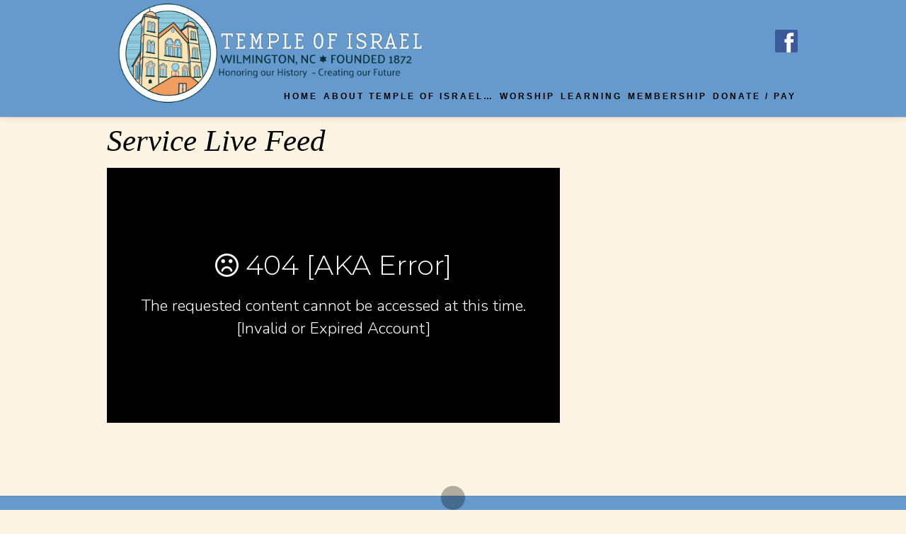

--- FILE ---
content_type: text/html; charset=UTF-8
request_url: https://temple-of-israel.org/home/temple-of-israel-service-live-feed/
body_size: 86146
content:
<!DOCTYPE html>
<html lang="en-US">
<head>
        <meta charset="UTF-8">
        <meta name="viewport" content="width=device-width, initial-scale=1, minimum-scale=1">
        <style id="tb_inline_styles" data-no-optimize="1">.tb_animation_on{overflow-x:hidden}.themify_builder .wow{visibility:hidden;animation-fill-mode:both}[data-tf-animation]{will-change:transform,opacity,visibility}.themify_builder .tf_lax_done{transition-duration:.8s;transition-timing-function:cubic-bezier(.165,.84,.44,1)}[data-sticky-active].tb_sticky_scroll_active{z-index:1}[data-sticky-active].tb_sticky_scroll_active .hide-on-stick{display:none}@media(min-width:1025px){.hide-desktop{width:0!important;height:0!important;padding:0!important;visibility:hidden!important;margin:0!important;display:table-column!important;background:0!important;content-visibility:hidden;overflow:hidden!important}}@media(min-width:769px) and (max-width:1024px){.hide-tablet_landscape{width:0!important;height:0!important;padding:0!important;visibility:hidden!important;margin:0!important;display:table-column!important;background:0!important;content-visibility:hidden;overflow:hidden!important}}@media(min-width:681px) and (max-width:768px){.hide-tablet{width:0!important;height:0!important;padding:0!important;visibility:hidden!important;margin:0!important;display:table-column!important;background:0!important;content-visibility:hidden;overflow:hidden!important}}@media(max-width:680px){.hide-mobile{width:0!important;height:0!important;padding:0!important;visibility:hidden!important;margin:0!important;display:table-column!important;background:0!important;content-visibility:hidden;overflow:hidden!important}}div.row_inner,div.module_subrow{--gutter:3.2%;--narrow:1.6%;--none:0%;}@media(max-width:768px){div.module-gallery-grid{--galn:var(--galt)}}@media(max-width:680px){
                .themify_map.tf_map_loaded{width:100%!important}
                .ui.builder_button,.ui.nav li a{padding:.525em 1.15em}
                .fullheight>.row_inner:not(.tb_col_count_1){min-height:0}
                div.module-gallery-grid{--galn:var(--galm);gap:8px}
            }</style><noscript><style>.themify_builder .wow,.wow .tf_lazy{visibility:visible!important}</style></noscript>            <style id="tf_lazy_style" data-no-optimize="1">
                .tf_svg_lazy{
                    content-visibility:auto;
                    background-size:100% 25%!important;
                    background-repeat:no-repeat!important;
                    background-position:0 0, 0 33.4%,0 66.6%,0 100%!important;
                    transition:filter .3s linear!important;
                    filter:blur(25px)!important;                    transform:translateZ(0)
                }
                .tf_svg_lazy_loaded{
                    filter:blur(0)!important
                }
                [data-lazy]:is(.module,.module_row:not(.tb_first)),.module[data-lazy] .ui,.module_row[data-lazy]:not(.tb_first):is(>.row_inner,.module_column[data-lazy],.module_subrow[data-lazy]){
                    background-image:none!important
                }
            </style>
            <noscript>
                <style>
                    .tf_svg_lazy{
                        display:none!important
                    }
                </style>
            </noscript>
                    <style id="tf_lazy_common" data-no-optimize="1">
                        img{
                max-width:100%;
                height:auto
            }
                                    :where(.tf_in_flx,.tf_flx){display:inline-flex;flex-wrap:wrap;place-items:center}
            .tf_fa,:is(em,i) tf-lottie{display:inline-block;vertical-align:middle}:is(em,i) tf-lottie{width:1.5em;height:1.5em}.tf_fa{width:1em;height:1em;stroke-width:0;stroke:currentColor;overflow:visible;fill:currentColor;pointer-events:none;text-rendering:optimizeSpeed;buffered-rendering:static}#tf_svg symbol{overflow:visible}:where(.tf_lazy){position:relative;visibility:visible;display:block;opacity:.3}.wow .tf_lazy:not(.tf_swiper-slide){visibility:hidden;opacity:1}div.tf_audio_lazy audio{visibility:hidden;height:0;display:inline}.mejs-container{visibility:visible}.tf_iframe_lazy{transition:opacity .3s ease-in-out;min-height:10px}:where(.tf_flx),.tf_swiper-wrapper{display:flex}.tf_swiper-slide{flex-shrink:0;opacity:0;width:100%;height:100%}.tf_swiper-wrapper>br,.tf_lazy.tf_swiper-wrapper .tf_lazy:after,.tf_lazy.tf_swiper-wrapper .tf_lazy:before{display:none}.tf_lazy:after,.tf_lazy:before{content:'';display:inline-block;position:absolute;width:10px!important;height:10px!important;margin:0 3px;top:50%!important;inset-inline:auto 50%!important;border-radius:100%;background-color:currentColor;visibility:visible;animation:tf-hrz-loader infinite .75s cubic-bezier(.2,.68,.18,1.08)}.tf_lazy:after{width:6px!important;height:6px!important;inset-inline:50% auto!important;margin-top:3px;animation-delay:-.4s}@keyframes tf-hrz-loader{0%,100%{transform:scale(1);opacity:1}50%{transform:scale(.1);opacity:.6}}.tf_lazy_lightbox{position:fixed;background:rgba(11,11,11,.8);color:#ccc;top:0;left:0;display:flex;align-items:center;justify-content:center;z-index:999}.tf_lazy_lightbox .tf_lazy:after,.tf_lazy_lightbox .tf_lazy:before{background:#fff}.tf_vd_lazy,tf-lottie{display:flex;flex-wrap:wrap}tf-lottie{aspect-ratio:1.777}.tf_w.tf_vd_lazy video{width:100%;height:auto;position:static;object-fit:cover}
        </style>
        <meta name='robots' content='index, follow, max-image-preview:large, max-snippet:-1, max-video-preview:-1' />

	<!-- This site is optimized with the Yoast SEO plugin v23.0 - https://yoast.com/wordpress/plugins/seo/ -->
	<title>Service Live Feed -</title>
	<link rel="canonical" href="https://temple-of-israel.org/home/temple-of-israel-service-live-feed/" />
	<meta property="og:locale" content="en_US" />
	<meta property="og:type" content="article" />
	<meta property="og:title" content="Service Live Feed -" />
	<meta property="og:url" content="https://temple-of-israel.org/home/temple-of-israel-service-live-feed/" />
	<meta property="article:modified_time" content="2022-03-28T18:52:06+00:00" />
	<meta name="twitter:card" content="summary_large_image" />
	<script type="application/ld+json" class="yoast-schema-graph">{"@context":"https://schema.org","@graph":[{"@type":"WebPage","@id":"https://temple-of-israel.org/home/temple-of-israel-service-live-feed/","url":"https://temple-of-israel.org/home/temple-of-israel-service-live-feed/","name":"Service Live Feed -","isPartOf":{"@id":"https://temple-of-israel.org/#website"},"datePublished":"2019-04-11T13:27:12+00:00","dateModified":"2022-03-28T18:52:06+00:00","breadcrumb":{"@id":"https://temple-of-israel.org/home/temple-of-israel-service-live-feed/#breadcrumb"},"inLanguage":"en-US","potentialAction":[{"@type":"ReadAction","target":["https://temple-of-israel.org/home/temple-of-israel-service-live-feed/"]}]},{"@type":"BreadcrumbList","@id":"https://temple-of-israel.org/home/temple-of-israel-service-live-feed/#breadcrumb","itemListElement":[{"@type":"ListItem","position":1,"name":"Home","item":"https://temple-of-israel.org/"},{"@type":"ListItem","position":2,"name":"Home","item":"https://temple-of-israel.org/"},{"@type":"ListItem","position":3,"name":"Service Live Feed"}]},{"@type":"WebSite","@id":"https://temple-of-israel.org/#website","url":"https://temple-of-israel.org/","name":"","description":"Welcome to Temple of Israel - Wilmington, NC","potentialAction":[{"@type":"SearchAction","target":{"@type":"EntryPoint","urlTemplate":"https://temple-of-israel.org/?s={search_term_string}"},"query-input":"required name=search_term_string"}],"inLanguage":"en-US"}]}</script>
	<!-- / Yoast SEO plugin. -->


<link rel="alternate" type="application/rss+xml" title=" &raquo; Feed" href="https://temple-of-israel.org/feed/" />
<link rel="alternate" type="text/calendar" title=" &raquo; iCal Feed" href="https://temple-of-israel.org/events/?ical=1" />
<style id='global-styles-inline-css'>
:root{--wp--preset--aspect-ratio--square: 1;--wp--preset--aspect-ratio--4-3: 4/3;--wp--preset--aspect-ratio--3-4: 3/4;--wp--preset--aspect-ratio--3-2: 3/2;--wp--preset--aspect-ratio--2-3: 2/3;--wp--preset--aspect-ratio--16-9: 16/9;--wp--preset--aspect-ratio--9-16: 9/16;--wp--preset--color--black: #000000;--wp--preset--color--cyan-bluish-gray: #abb8c3;--wp--preset--color--white: #ffffff;--wp--preset--color--pale-pink: #f78da7;--wp--preset--color--vivid-red: #cf2e2e;--wp--preset--color--luminous-vivid-orange: #ff6900;--wp--preset--color--luminous-vivid-amber: #fcb900;--wp--preset--color--light-green-cyan: #7bdcb5;--wp--preset--color--vivid-green-cyan: #00d084;--wp--preset--color--pale-cyan-blue: #8ed1fc;--wp--preset--color--vivid-cyan-blue: #0693e3;--wp--preset--color--vivid-purple: #9b51e0;--wp--preset--gradient--vivid-cyan-blue-to-vivid-purple: linear-gradient(135deg,rgba(6,147,227,1) 0%,rgb(155,81,224) 100%);--wp--preset--gradient--light-green-cyan-to-vivid-green-cyan: linear-gradient(135deg,rgb(122,220,180) 0%,rgb(0,208,130) 100%);--wp--preset--gradient--luminous-vivid-amber-to-luminous-vivid-orange: linear-gradient(135deg,rgba(252,185,0,1) 0%,rgba(255,105,0,1) 100%);--wp--preset--gradient--luminous-vivid-orange-to-vivid-red: linear-gradient(135deg,rgba(255,105,0,1) 0%,rgb(207,46,46) 100%);--wp--preset--gradient--very-light-gray-to-cyan-bluish-gray: linear-gradient(135deg,rgb(238,238,238) 0%,rgb(169,184,195) 100%);--wp--preset--gradient--cool-to-warm-spectrum: linear-gradient(135deg,rgb(74,234,220) 0%,rgb(151,120,209) 20%,rgb(207,42,186) 40%,rgb(238,44,130) 60%,rgb(251,105,98) 80%,rgb(254,248,76) 100%);--wp--preset--gradient--blush-light-purple: linear-gradient(135deg,rgb(255,206,236) 0%,rgb(152,150,240) 100%);--wp--preset--gradient--blush-bordeaux: linear-gradient(135deg,rgb(254,205,165) 0%,rgb(254,45,45) 50%,rgb(107,0,62) 100%);--wp--preset--gradient--luminous-dusk: linear-gradient(135deg,rgb(255,203,112) 0%,rgb(199,81,192) 50%,rgb(65,88,208) 100%);--wp--preset--gradient--pale-ocean: linear-gradient(135deg,rgb(255,245,203) 0%,rgb(182,227,212) 50%,rgb(51,167,181) 100%);--wp--preset--gradient--electric-grass: linear-gradient(135deg,rgb(202,248,128) 0%,rgb(113,206,126) 100%);--wp--preset--gradient--midnight: linear-gradient(135deg,rgb(2,3,129) 0%,rgb(40,116,252) 100%);--wp--preset--font-size--small: 13px;--wp--preset--font-size--medium: 20px;--wp--preset--font-size--large: 36px;--wp--preset--font-size--x-large: 42px;--wp--preset--spacing--20: 0.44rem;--wp--preset--spacing--30: 0.67rem;--wp--preset--spacing--40: 1rem;--wp--preset--spacing--50: 1.5rem;--wp--preset--spacing--60: 2.25rem;--wp--preset--spacing--70: 3.38rem;--wp--preset--spacing--80: 5.06rem;--wp--preset--shadow--natural: 6px 6px 9px rgba(0, 0, 0, 0.2);--wp--preset--shadow--deep: 12px 12px 50px rgba(0, 0, 0, 0.4);--wp--preset--shadow--sharp: 6px 6px 0px rgba(0, 0, 0, 0.2);--wp--preset--shadow--outlined: 6px 6px 0px -3px rgba(255, 255, 255, 1), 6px 6px rgba(0, 0, 0, 1);--wp--preset--shadow--crisp: 6px 6px 0px rgba(0, 0, 0, 1);}:where(body) { margin: 0; }.wp-site-blocks > .alignleft { float: left; margin-right: 2em; }.wp-site-blocks > .alignright { float: right; margin-left: 2em; }.wp-site-blocks > .aligncenter { justify-content: center; margin-left: auto; margin-right: auto; }:where(.wp-site-blocks) > * { margin-block-start: 24px; margin-block-end: 0; }:where(.wp-site-blocks) > :first-child { margin-block-start: 0; }:where(.wp-site-blocks) > :last-child { margin-block-end: 0; }:root { --wp--style--block-gap: 24px; }.is-layout-flow  > :first-child{margin-block-start: 0;}.is-layout-flow  > :last-child{margin-block-end: 0;}.is-layout-flow  > *{margin-block-start: 24px;margin-block-end: 0;}.is-layout-constrained  > :first-child{margin-block-start: 0;}.is-layout-constrained  > :last-child{margin-block-end: 0;}.is-layout-constrained  > *{margin-block-start: 24px;margin-block-end: 0;}.is-layout-flex {gap: 24px;}.is-layout-grid {gap: 24px;}.is-layout-flow > .alignleft{float: left;margin-inline-start: 0;margin-inline-end: 2em;}.is-layout-flow > .alignright{float: right;margin-inline-start: 2em;margin-inline-end: 0;}.is-layout-flow > .aligncenter{margin-left: auto !important;margin-right: auto !important;}.is-layout-constrained > .alignleft{float: left;margin-inline-start: 0;margin-inline-end: 2em;}.is-layout-constrained > .alignright{float: right;margin-inline-start: 2em;margin-inline-end: 0;}.is-layout-constrained > .aligncenter{margin-left: auto !important;margin-right: auto !important;}.is-layout-constrained > :where(:not(.alignleft):not(.alignright):not(.alignfull)){margin-left: auto !important;margin-right: auto !important;}body .is-layout-flex{display: flex;}.is-layout-flex{flex-wrap: wrap;align-items: center;}.is-layout-flex > :is(*, div){margin: 0;}body .is-layout-grid{display: grid;}.is-layout-grid > :is(*, div){margin: 0;}:root :where(body){padding-top: 0px;padding-right: 0px;padding-bottom: 0px;padding-left: 0px;}:root :where(a:where(:not(.wp-element-button))){text-decoration: underline;}:root :where(.wp-element-button, .wp-block-button__link){background-color: #32373c;border-width: 0;color: #fff;font-family: inherit;font-size: inherit;line-height: inherit;padding: calc(0.667em + 2px) calc(1.333em + 2px);text-decoration: none;}.has-black-color{color: var(--wp--preset--color--black) !important;}.has-cyan-bluish-gray-color{color: var(--wp--preset--color--cyan-bluish-gray) !important;}.has-white-color{color: var(--wp--preset--color--white) !important;}.has-pale-pink-color{color: var(--wp--preset--color--pale-pink) !important;}.has-vivid-red-color{color: var(--wp--preset--color--vivid-red) !important;}.has-luminous-vivid-orange-color{color: var(--wp--preset--color--luminous-vivid-orange) !important;}.has-luminous-vivid-amber-color{color: var(--wp--preset--color--luminous-vivid-amber) !important;}.has-light-green-cyan-color{color: var(--wp--preset--color--light-green-cyan) !important;}.has-vivid-green-cyan-color{color: var(--wp--preset--color--vivid-green-cyan) !important;}.has-pale-cyan-blue-color{color: var(--wp--preset--color--pale-cyan-blue) !important;}.has-vivid-cyan-blue-color{color: var(--wp--preset--color--vivid-cyan-blue) !important;}.has-vivid-purple-color{color: var(--wp--preset--color--vivid-purple) !important;}.has-black-background-color{background-color: var(--wp--preset--color--black) !important;}.has-cyan-bluish-gray-background-color{background-color: var(--wp--preset--color--cyan-bluish-gray) !important;}.has-white-background-color{background-color: var(--wp--preset--color--white) !important;}.has-pale-pink-background-color{background-color: var(--wp--preset--color--pale-pink) !important;}.has-vivid-red-background-color{background-color: var(--wp--preset--color--vivid-red) !important;}.has-luminous-vivid-orange-background-color{background-color: var(--wp--preset--color--luminous-vivid-orange) !important;}.has-luminous-vivid-amber-background-color{background-color: var(--wp--preset--color--luminous-vivid-amber) !important;}.has-light-green-cyan-background-color{background-color: var(--wp--preset--color--light-green-cyan) !important;}.has-vivid-green-cyan-background-color{background-color: var(--wp--preset--color--vivid-green-cyan) !important;}.has-pale-cyan-blue-background-color{background-color: var(--wp--preset--color--pale-cyan-blue) !important;}.has-vivid-cyan-blue-background-color{background-color: var(--wp--preset--color--vivid-cyan-blue) !important;}.has-vivid-purple-background-color{background-color: var(--wp--preset--color--vivid-purple) !important;}.has-black-border-color{border-color: var(--wp--preset--color--black) !important;}.has-cyan-bluish-gray-border-color{border-color: var(--wp--preset--color--cyan-bluish-gray) !important;}.has-white-border-color{border-color: var(--wp--preset--color--white) !important;}.has-pale-pink-border-color{border-color: var(--wp--preset--color--pale-pink) !important;}.has-vivid-red-border-color{border-color: var(--wp--preset--color--vivid-red) !important;}.has-luminous-vivid-orange-border-color{border-color: var(--wp--preset--color--luminous-vivid-orange) !important;}.has-luminous-vivid-amber-border-color{border-color: var(--wp--preset--color--luminous-vivid-amber) !important;}.has-light-green-cyan-border-color{border-color: var(--wp--preset--color--light-green-cyan) !important;}.has-vivid-green-cyan-border-color{border-color: var(--wp--preset--color--vivid-green-cyan) !important;}.has-pale-cyan-blue-border-color{border-color: var(--wp--preset--color--pale-cyan-blue) !important;}.has-vivid-cyan-blue-border-color{border-color: var(--wp--preset--color--vivid-cyan-blue) !important;}.has-vivid-purple-border-color{border-color: var(--wp--preset--color--vivid-purple) !important;}.has-vivid-cyan-blue-to-vivid-purple-gradient-background{background: var(--wp--preset--gradient--vivid-cyan-blue-to-vivid-purple) !important;}.has-light-green-cyan-to-vivid-green-cyan-gradient-background{background: var(--wp--preset--gradient--light-green-cyan-to-vivid-green-cyan) !important;}.has-luminous-vivid-amber-to-luminous-vivid-orange-gradient-background{background: var(--wp--preset--gradient--luminous-vivid-amber-to-luminous-vivid-orange) !important;}.has-luminous-vivid-orange-to-vivid-red-gradient-background{background: var(--wp--preset--gradient--luminous-vivid-orange-to-vivid-red) !important;}.has-very-light-gray-to-cyan-bluish-gray-gradient-background{background: var(--wp--preset--gradient--very-light-gray-to-cyan-bluish-gray) !important;}.has-cool-to-warm-spectrum-gradient-background{background: var(--wp--preset--gradient--cool-to-warm-spectrum) !important;}.has-blush-light-purple-gradient-background{background: var(--wp--preset--gradient--blush-light-purple) !important;}.has-blush-bordeaux-gradient-background{background: var(--wp--preset--gradient--blush-bordeaux) !important;}.has-luminous-dusk-gradient-background{background: var(--wp--preset--gradient--luminous-dusk) !important;}.has-pale-ocean-gradient-background{background: var(--wp--preset--gradient--pale-ocean) !important;}.has-electric-grass-gradient-background{background: var(--wp--preset--gradient--electric-grass) !important;}.has-midnight-gradient-background{background: var(--wp--preset--gradient--midnight) !important;}.has-small-font-size{font-size: var(--wp--preset--font-size--small) !important;}.has-medium-font-size{font-size: var(--wp--preset--font-size--medium) !important;}.has-large-font-size{font-size: var(--wp--preset--font-size--large) !important;}.has-x-large-font-size{font-size: var(--wp--preset--font-size--x-large) !important;}
:root :where(.wp-block-pullquote){font-size: 1.5em;line-height: 1.6;}
</style>
<link rel="preload" href="https://temple-of-israel.org/wp-content/plugins/urj-events/css/urj-events-style.css?ver=1.2.1" as="style"><link rel='stylesheet' id='urj-events-style-css' href='https://temple-of-israel.org/wp-content/plugins/urj-events/css/urj-events-style.css?ver=1.2.1' media='all' />
<link rel="preload" href="https://temple-of-israel.org/wp-content/plugins/urjbuilder-admin/css/urjbuilder-signup-style.css?ver=6.6" as="style"><link rel='stylesheet' id='urjbuilder-signup-style-css' href='https://temple-of-israel.org/wp-content/plugins/urjbuilder-admin/css/urjbuilder-signup-style.css?ver=6.6' media='all' />
<link rel="preload" href="https://temple-of-israel.org/wp-content/plugins/urjbuilder-newsletter/css/style.css?ver=6.6" as="style"><link rel='stylesheet' id='urjbuilder_newsletter_css-css' href='https://temple-of-israel.org/wp-content/plugins/urjbuilder-newsletter/css/style.css?ver=6.6' media='all' />
<link rel="preload" href="https://temple-of-israel.org/wp-content/plugins/urjbuilder-rss/css/style.css?ver=v1.0.5" as="style"><link rel='stylesheet' id='urjbuilder_rss_css-css' href='https://temple-of-israel.org/wp-content/plugins/urjbuilder-rss/css/style.css?ver=v1.0.5' media='all' />
<link rel="preload" href="https://temple-of-israel.org/wp-content/plugins/urjbuilder_rssscroller/css/urjbuilder_rssscroller.css?ver=6.6" as="style"><link rel='stylesheet' id='urjbuilder_rssscroller-css-css' href='https://temple-of-israel.org/wp-content/plugins/urjbuilder_rssscroller/css/urjbuilder_rssscroller.css?ver=6.6' media='all' />
<link rel="preload" href="https://temple-of-israel.org/wp-content/plugins/widget-options/assets/css/widget-options.css?ver=4.0.6.1" as="style"><link rel='stylesheet' id='widgetopts-styles-css' href='https://temple-of-israel.org/wp-content/plugins/widget-options/assets/css/widget-options.css?ver=4.0.6.1' media='all' />
<link rel="preload" href="https://temple-of-israel.org/wp-content/plugins/wp-members/assets/css/forms/generic-no-float.min.css?ver=3.4.9.5" as="style"><link rel='stylesheet' id='wp-members-css' href='https://temple-of-israel.org/wp-content/plugins/wp-members/assets/css/forms/generic-no-float.min.css?ver=3.4.9.5' media='all' />
<link rel="preload" href="https://temple-of-israel.org/wp-content/plugins/themify-shortcodes/assets/styles.css?ver=6.6" as="style"><link rel='stylesheet' id='themify-shortcodes-css' href='https://temple-of-israel.org/wp-content/plugins/themify-shortcodes/assets/styles.css?ver=6.6' media='all' />
<link rel="preload" href="https://temple-of-israel.org/wp-content/plugins/video-conferencing-with-zoom-api/assets/public/css/style.min.css?ver=4.5.1" as="style"><link rel='stylesheet' id='video-conferencing-with-zoom-api-css' href='https://temple-of-israel.org/wp-content/plugins/video-conferencing-with-zoom-api/assets/public/css/style.min.css?ver=4.5.1' media='all' />
<style id='teccc-nofile-stylesheet-inline-css'>
/* The Events Calendar: Category Colors 7.3.1 */
.teccc-legend a, .tribe-events-calendar a, #tribe-events-content .tribe-events-tooltip h4
{
	font-weight: ;
}

.tribe-events-list .vevent.hentry h2 {
	padding-left: 5px;
}


@media only screen and (max-width: 768px) {
	.tribe-events-calendar td .hentry,
	.tribe-events-calendar td .type-tribe_events {
		display: block;
	}

	h3.entry-title.summary,
	h3.tribe-events-month-event-title,
	.tribe-events-calendar .tribe-events-has-events:after {
		display: none;
	}

	.tribe-events-calendar .mobile-trigger .tribe-events-tooltip {
		display: none !important;
	}
}

.tribe-grid-body div[id*="tribe-events-event-"][class*="tribe-events-category-"].tribe-events-week-hourly-single
{ border-right: 1px solid #000; }

.tribe-events .tribe-events-calendar-month__multiday-event-bar,
.tribe-events .tribe-events-calendar-month__multiday-event-bar-inner,
.tribe-events-calendar-month__multiday-event-wrapper
{ background-color: #F7F6F6; }

.tribe-events-pro .tribe-events-pro-week-grid__multiday-event-bar,
.tribe-events-pro .tribe-events-pro-week-grid__multiday-event-wrapper
{ background-color: #F7F6F6 !important; }

.tribe-events-calendar-month__multiday-event-wrapper.tribe-events-calendar-month__multiday-event--empty
{ background-color: transparent !important; }

.tribe-events-pro-week-grid__multiday-event-wrapper.tribe-events-pro-week-grid__multiday-event--empty
{ background-color: transparent !important; }

.tribe-common--breakpoint-medium.tribe-events .tribe-events-calendar-list__event-datetime-featured-text,
.tribe-events-calendar-month-mobile-events__mobile-event-datetime-featured-text,
.tribe-events-calendar-day__event-datetime-featured-text,
.tribe-common-c-svgicon--featured
{ color:  !important; }

.tribe-events-calendar-list__event-date-tag-datetime:after, 
.tribe-events-widget-events-list__event-date-tag-datetime:after, 
.tribe-events .tribe-events-calendar-day__event--featured:after,
.tribe-events .tribe-events-calendar-month__calendar-event--featured:before
{ background-color:  !important; }

.tribe-events-pro .tribe-events-pro-photo__event-datetime-featured-text,
.tribe-events-pro .tribe-events-pro-map__event-datetime-featured-text
{ color:  !important; }

.tribe-events-pro .tribe-events-pro-week-grid__event--featured .tribe-events-pro-week-grid__event-link-inner:before
{ background-color:  !important; }


	
		.tribe-events-category-default h2.tribe-events-list-event-title.entry-title a,
.tribe-events-category-default h2.tribe-events-list-event-title a,
.tribe-events-category-default h3.tribe-events-list-event-title a,
.tribe-event-featured .tribe-events-category-default h3.tribe-events-list-event-title a,
.tribe-events-list .tribe-events-loop .tribe-event-featured.tribe-events-category-default h3.tribe-events-list-event-title a,	.tribe-events-shortcode .tribe-events-month table .type-tribe_events.tribe-events-category-default,		.tribe-events-list .tribe-events-loop .tribe-event-featured.tribe-events-category-default h3.tribe-events-list-event-title a:hover,
#tribe-events-content table.tribe-events-calendar .type-tribe_events.tribe-events-category-default.tribe-event-featured h3.tribe-events-month-event-title a:hover,	.tribe-events-category-default .tribe-events-map-event-title a:link,
.tribe-events-category-default .tribe-events-map-event-title a:visited,	#tribe-events-content div.tribe-events-category-default.hentry.vevent h3.entry-title a,
.tribe-grid-body .tribe-events-category-default a,
.tribe-grid-body .type-tribe_events.tribe-events-category-default a,
.tribe-grid-allday .tribe-events-category-default a,	.tribe-events-adv-list-widget .tribe-events-category-default h2 a:link,
.tribe-events-adv-list-widget .tribe-events-category-default h2 a:visited,
.tribe-mini-calendar-list-wrapper .tribe-events-category-default h2 a:link,
.tribe-mini-calendar-list-wrapper .tribe-events-category-default h2 a:visited,
.tribe-events-category-default.tribe-event-featured .tribe-mini-calendar-event .tribe-events-title a,
.tribe-venue-widget-list li.tribe-events-category-default h4 a:link,
.tribe-venue-widget-list li.tribe-events-category-default h4 a:visited,	.teccc-legend li.tribe_events_cat-default a,
.tribe-common article.tribe_events_cat-default h3 a,
.tribe-common article.tribe_events_cat-default h3 a:link,
.tribe-common article.tribe_events_cat-default h3 a:visited,
article.tribe-events-calendar-month__multiday-event.tribe_events_cat-default h3,	#tribe-events-content table.tribe-events-calendar .tribe-event-featured.tribe-events-category-default .tribe-events-month-event-title a,
.teccc-legend li.tribe-events-category-default a,
.tribe-events-calendar .tribe-events-category-default a,
#tribe-events-content .teccc-legend li.tribe-events-category-default a,
#tribe-events-content .tribe-events-calendar .tribe-events-category-default a,
.type-tribe_events.tribe-events-category-default h2 a,
.tribe-events-category-default > div.hentry.vevent > h3.entry-title a,
.tribe-events-mobile.tribe-events-category-default h4 a
{
		text-decoration: none;
}

		.tribe-events-category-default h3.tribe-events-list-event-title,		.tribe-events-shortcode .tribe-events-month table .type-tribe_events.tribe-events-category-default,	.tribe-events-category-default .tribe-events-map-event-title a:link,
.tribe-events-category-default .tribe-events-map-event-title a:visited,
article.tribe-events-pro-map__event-card.tribe_events_cat-default h3,
article.tribe-events-pro-photo__event.tribe_events_cat-default h3,	.tribe-grid-body .tribe-events-week-hourly-single:hover.tribe-events-category-default,
.tribe-grid-body .tribe-events-week-hourly-single.tribe-events-category-default,
.tribe-grid-allday .tribe-events-week-allday-single.tribe-events-category-default,
article.tribe-events-pro-week-grid__event.tribe_events_cat-default h3,
article.tribe-events-pro-week-mobile-events__event.tribe_events_cat-default h3,
article.tribe-events-pro-week-grid__multiday-event.tribe_events_cat-default h3,
article.tribe-events-pro-week-grid__multiday-event.tribe_events_cat-default .tribe-events-pro-week-grid__multiday-event-bar-inner h3,
article.tribe-events-pro-week-grid__multiday-event.tribe_events_cat-default .tribe-events-pro-week-grid__multiday-event-bar-inner,	.tribe-common article.tribe_events_cat-default h3.tribe-events-pro-summary__event-title,	.tribe-mini-calendar td.tribe-events-has-events.tribe-events-category-default,
.tribe-events-adv-list-widget .tribe-events-category-default h2,
.tribe-venue-widget-list li.tribe-events-category-default h4,	.teccc-legend li.tribe_events_cat-default,
article.tribe_events_cat-default header.tribe-events-widget-events-list__event-header h3,
article.tribe-events-calendar-month__calendar-event.tribe_events_cat-default h3,
article.tribe-events-calendar-month__multiday-event.tribe_events_cat-default .tribe-events-calendar-month__multiday-event-bar-inner,
article.tribe-events-calendar-month-mobile-events__mobile-event.tribe_events_cat-default h3,
article.tribe-events-calendar-day__event.tribe_events_cat-default h3,
article.tribe-events-calendar-list__event.tribe_events_cat-default h3,
article.tribe-events-calendar-latest-past__event.tribe_events_cat-default h3,	.events-archive.events-gridview #tribe-events-content table .type-tribe_events.tribe-events-category-default,
.teccc-legend li.tribe-events-category-default,
.tribe-events-calendar .tribe-events-category-default,
.type-tribe_events.tribe-events-category-default h2,
.tribe-events-category-default > div.hentry.vevent > h3.entry-title,
.tribe-events-mobile.tribe-events-category-default h4
{
				border-right: 5px solid transparent;
		line-height: 1.4em;
	padding-left: 5px;
	padding-bottom: 2px;
}

	.tribe-events-calendar .tribe-event-featured.tribe-events-category-default,
#tribe-events-content table.tribe-events-calendar .type-tribe_events.tribe-event-featured.tribe-events-category-default,
.tribe-grid-body div[id*='tribe-events-event-'][class*='tribe-events-category-'].tribe-events-week-hourly-single.tribe-event-featured
{ border-right: 5px solid  }

	
	article.tribe-events-pro-week-grid__multiday-event.tribe_events_cat-default h3
{ border-left: 0px solid transparent !important; }

	.tribe-events-category-default .tribe-events-map-event-title a:link,
.tribe-events-category-default .tribe-events-map-event-title a:visited,	.tribe-events-adv-list-widget .tribe-events-category-default h2 a:link,
.tribe-events-adv-list-widget .tribe-events-category-default h2 a:visited,
.tribe-mini-calendar-list-wrapper .tribe-events-category-default h2 a:link,
.tribe-mini-calendar-list-wrapper .tribe-events-category-default h2 a:visited,
.tribe-events-category-default.tribe-event-featured .tribe-mini-calendar-event .tribe-events-title a,
.tribe-venue-widget-list li.tribe-events-category-default h4 a:link,
.tribe-venue-widget-list li.tribe-events-category-default h4 a:visited,	.tribe-events-category-default h2.tribe-events-list-event-title.entry-title a,
.tribe-events-category-default h2.tribe-events-list-event-title a,
.tribe-events-category-default h3.tribe-events-list-event-title a,
.tribe-event-featured .tribe-events-category-default h3.tribe-events-list-event-title a,
.tribe-events-list .tribe-events-loop .tribe-event-featured.tribe-events-category-default h3.tribe-events-list-event-title a
{
	width: auto;
	display: block;
}
	
		.tribe-events-category-events h2.tribe-events-list-event-title.entry-title a,
.tribe-events-category-events h2.tribe-events-list-event-title a,
.tribe-events-category-events h3.tribe-events-list-event-title a,
.tribe-event-featured .tribe-events-category-events h3.tribe-events-list-event-title a,
.tribe-events-list .tribe-events-loop .tribe-event-featured.tribe-events-category-events h3.tribe-events-list-event-title a,	.tribe-events-shortcode .tribe-events-month table .type-tribe_events.tribe-events-category-events,		.tribe-events-list .tribe-events-loop .tribe-event-featured.tribe-events-category-events h3.tribe-events-list-event-title a:hover,
#tribe-events-content table.tribe-events-calendar .type-tribe_events.tribe-events-category-events.tribe-event-featured h3.tribe-events-month-event-title a:hover,	.tribe-events-category-events .tribe-events-map-event-title a:link,
.tribe-events-category-events .tribe-events-map-event-title a:visited,	#tribe-events-content div.tribe-events-category-events.hentry.vevent h3.entry-title a,
.tribe-grid-body .tribe-events-category-events a,
.tribe-grid-body .type-tribe_events.tribe-events-category-events a,
.tribe-grid-allday .tribe-events-category-events a,	.tribe-events-adv-list-widget .tribe-events-category-events h2 a:link,
.tribe-events-adv-list-widget .tribe-events-category-events h2 a:visited,
.tribe-mini-calendar-list-wrapper .tribe-events-category-events h2 a:link,
.tribe-mini-calendar-list-wrapper .tribe-events-category-events h2 a:visited,
.tribe-events-category-events.tribe-event-featured .tribe-mini-calendar-event .tribe-events-title a,
.tribe-venue-widget-list li.tribe-events-category-events h4 a:link,
.tribe-venue-widget-list li.tribe-events-category-events h4 a:visited,	.teccc-legend li.tribe_events_cat-events a,
.tribe-common article.tribe_events_cat-events h3 a,
.tribe-common article.tribe_events_cat-events h3 a:link,
.tribe-common article.tribe_events_cat-events h3 a:visited,
article.tribe-events-calendar-month__multiday-event.tribe_events_cat-events h3,	#tribe-events-content table.tribe-events-calendar .tribe-event-featured.tribe-events-category-events .tribe-events-month-event-title a,
.teccc-legend li.tribe-events-category-events a,
.tribe-events-calendar .tribe-events-category-events a,
#tribe-events-content .teccc-legend li.tribe-events-category-events a,
#tribe-events-content .tribe-events-calendar .tribe-events-category-events a,
.type-tribe_events.tribe-events-category-events h2 a,
.tribe-events-category-events > div.hentry.vevent > h3.entry-title a,
.tribe-events-mobile.tribe-events-category-events h4 a
{
		text-decoration: none;
}

		.tribe-events-category-events h3.tribe-events-list-event-title,		.tribe-events-shortcode .tribe-events-month table .type-tribe_events.tribe-events-category-events,	.tribe-events-category-events .tribe-events-map-event-title a:link,
.tribe-events-category-events .tribe-events-map-event-title a:visited,
article.tribe-events-pro-map__event-card.tribe_events_cat-events h3,
article.tribe-events-pro-photo__event.tribe_events_cat-events h3,	.tribe-grid-body .tribe-events-week-hourly-single:hover.tribe-events-category-events,
.tribe-grid-body .tribe-events-week-hourly-single.tribe-events-category-events,
.tribe-grid-allday .tribe-events-week-allday-single.tribe-events-category-events,
article.tribe-events-pro-week-grid__event.tribe_events_cat-events h3,
article.tribe-events-pro-week-mobile-events__event.tribe_events_cat-events h3,
article.tribe-events-pro-week-grid__multiday-event.tribe_events_cat-events h3,
article.tribe-events-pro-week-grid__multiday-event.tribe_events_cat-events .tribe-events-pro-week-grid__multiday-event-bar-inner h3,
article.tribe-events-pro-week-grid__multiday-event.tribe_events_cat-events .tribe-events-pro-week-grid__multiday-event-bar-inner,	.tribe-common article.tribe_events_cat-events h3.tribe-events-pro-summary__event-title,	.tribe-mini-calendar td.tribe-events-has-events.tribe-events-category-events,
.tribe-events-adv-list-widget .tribe-events-category-events h2,
.tribe-venue-widget-list li.tribe-events-category-events h4,	.teccc-legend li.tribe_events_cat-events,
article.tribe_events_cat-events header.tribe-events-widget-events-list__event-header h3,
article.tribe-events-calendar-month__calendar-event.tribe_events_cat-events h3,
article.tribe-events-calendar-month__multiday-event.tribe_events_cat-events .tribe-events-calendar-month__multiday-event-bar-inner,
article.tribe-events-calendar-month-mobile-events__mobile-event.tribe_events_cat-events h3,
article.tribe-events-calendar-day__event.tribe_events_cat-events h3,
article.tribe-events-calendar-list__event.tribe_events_cat-events h3,
article.tribe-events-calendar-latest-past__event.tribe_events_cat-events h3,	.events-archive.events-gridview #tribe-events-content table .type-tribe_events.tribe-events-category-events,
.teccc-legend li.tribe-events-category-events,
.tribe-events-calendar .tribe-events-category-events,
.type-tribe_events.tribe-events-category-events h2,
.tribe-events-category-events > div.hentry.vevent > h3.entry-title,
.tribe-events-mobile.tribe-events-category-events h4
{
				border-right: 5px solid transparent;
		line-height: 1.4em;
	padding-left: 5px;
	padding-bottom: 2px;
}

	.tribe-events-calendar .tribe-event-featured.tribe-events-category-events,
#tribe-events-content table.tribe-events-calendar .type-tribe_events.tribe-event-featured.tribe-events-category-events,
.tribe-grid-body div[id*='tribe-events-event-'][class*='tribe-events-category-'].tribe-events-week-hourly-single.tribe-event-featured
{ border-right: 5px solid  }

	
	article.tribe-events-pro-week-grid__multiday-event.tribe_events_cat-events h3
{ border-left: 0px solid transparent !important; }

	.tribe-events-category-events .tribe-events-map-event-title a:link,
.tribe-events-category-events .tribe-events-map-event-title a:visited,	.tribe-events-adv-list-widget .tribe-events-category-events h2 a:link,
.tribe-events-adv-list-widget .tribe-events-category-events h2 a:visited,
.tribe-mini-calendar-list-wrapper .tribe-events-category-events h2 a:link,
.tribe-mini-calendar-list-wrapper .tribe-events-category-events h2 a:visited,
.tribe-events-category-events.tribe-event-featured .tribe-mini-calendar-event .tribe-events-title a,
.tribe-venue-widget-list li.tribe-events-category-events h4 a:link,
.tribe-venue-widget-list li.tribe-events-category-events h4 a:visited,	.tribe-events-category-events h2.tribe-events-list-event-title.entry-title a,
.tribe-events-category-events h2.tribe-events-list-event-title a,
.tribe-events-category-events h3.tribe-events-list-event-title a,
.tribe-event-featured .tribe-events-category-events h3.tribe-events-list-event-title a,
.tribe-events-list .tribe-events-loop .tribe-event-featured.tribe-events-category-events h3.tribe-events-list-event-title a
{
	width: auto;
	display: block;
}
	
		.tribe-events-category-holiday h2.tribe-events-list-event-title.entry-title a,
.tribe-events-category-holiday h2.tribe-events-list-event-title a,
.tribe-events-category-holiday h3.tribe-events-list-event-title a,
.tribe-event-featured .tribe-events-category-holiday h3.tribe-events-list-event-title a,
.tribe-events-list .tribe-events-loop .tribe-event-featured.tribe-events-category-holiday h3.tribe-events-list-event-title a,	.tribe-events-shortcode .tribe-events-month table .type-tribe_events.tribe-events-category-holiday,		.tribe-events-list .tribe-events-loop .tribe-event-featured.tribe-events-category-holiday h3.tribe-events-list-event-title a:hover,
#tribe-events-content table.tribe-events-calendar .type-tribe_events.tribe-events-category-holiday.tribe-event-featured h3.tribe-events-month-event-title a:hover,	.tribe-events-category-holiday .tribe-events-map-event-title a:link,
.tribe-events-category-holiday .tribe-events-map-event-title a:visited,	#tribe-events-content div.tribe-events-category-holiday.hentry.vevent h3.entry-title a,
.tribe-grid-body .tribe-events-category-holiday a,
.tribe-grid-body .type-tribe_events.tribe-events-category-holiday a,
.tribe-grid-allday .tribe-events-category-holiday a,	.tribe-events-adv-list-widget .tribe-events-category-holiday h2 a:link,
.tribe-events-adv-list-widget .tribe-events-category-holiday h2 a:visited,
.tribe-mini-calendar-list-wrapper .tribe-events-category-holiday h2 a:link,
.tribe-mini-calendar-list-wrapper .tribe-events-category-holiday h2 a:visited,
.tribe-events-category-holiday.tribe-event-featured .tribe-mini-calendar-event .tribe-events-title a,
.tribe-venue-widget-list li.tribe-events-category-holiday h4 a:link,
.tribe-venue-widget-list li.tribe-events-category-holiday h4 a:visited,	.teccc-legend li.tribe_events_cat-holiday a,
.tribe-common article.tribe_events_cat-holiday h3 a,
.tribe-common article.tribe_events_cat-holiday h3 a:link,
.tribe-common article.tribe_events_cat-holiday h3 a:visited,
article.tribe-events-calendar-month__multiday-event.tribe_events_cat-holiday h3,	#tribe-events-content table.tribe-events-calendar .tribe-event-featured.tribe-events-category-holiday .tribe-events-month-event-title a,
.teccc-legend li.tribe-events-category-holiday a,
.tribe-events-calendar .tribe-events-category-holiday a,
#tribe-events-content .teccc-legend li.tribe-events-category-holiday a,
#tribe-events-content .tribe-events-calendar .tribe-events-category-holiday a,
.type-tribe_events.tribe-events-category-holiday h2 a,
.tribe-events-category-holiday > div.hentry.vevent > h3.entry-title a,
.tribe-events-mobile.tribe-events-category-holiday h4 a
{
		text-decoration: none;
}

		.tribe-events-category-holiday h3.tribe-events-list-event-title,		.tribe-events-shortcode .tribe-events-month table .type-tribe_events.tribe-events-category-holiday,	.tribe-events-category-holiday .tribe-events-map-event-title a:link,
.tribe-events-category-holiday .tribe-events-map-event-title a:visited,
article.tribe-events-pro-map__event-card.tribe_events_cat-holiday h3,
article.tribe-events-pro-photo__event.tribe_events_cat-holiday h3,	.tribe-grid-body .tribe-events-week-hourly-single:hover.tribe-events-category-holiday,
.tribe-grid-body .tribe-events-week-hourly-single.tribe-events-category-holiday,
.tribe-grid-allday .tribe-events-week-allday-single.tribe-events-category-holiday,
article.tribe-events-pro-week-grid__event.tribe_events_cat-holiday h3,
article.tribe-events-pro-week-mobile-events__event.tribe_events_cat-holiday h3,
article.tribe-events-pro-week-grid__multiday-event.tribe_events_cat-holiday h3,
article.tribe-events-pro-week-grid__multiday-event.tribe_events_cat-holiday .tribe-events-pro-week-grid__multiday-event-bar-inner h3,
article.tribe-events-pro-week-grid__multiday-event.tribe_events_cat-holiday .tribe-events-pro-week-grid__multiday-event-bar-inner,	.tribe-common article.tribe_events_cat-holiday h3.tribe-events-pro-summary__event-title,	.tribe-mini-calendar td.tribe-events-has-events.tribe-events-category-holiday,
.tribe-events-adv-list-widget .tribe-events-category-holiday h2,
.tribe-venue-widget-list li.tribe-events-category-holiday h4,	.teccc-legend li.tribe_events_cat-holiday,
article.tribe_events_cat-holiday header.tribe-events-widget-events-list__event-header h3,
article.tribe-events-calendar-month__calendar-event.tribe_events_cat-holiday h3,
article.tribe-events-calendar-month__multiday-event.tribe_events_cat-holiday .tribe-events-calendar-month__multiday-event-bar-inner,
article.tribe-events-calendar-month-mobile-events__mobile-event.tribe_events_cat-holiday h3,
article.tribe-events-calendar-day__event.tribe_events_cat-holiday h3,
article.tribe-events-calendar-list__event.tribe_events_cat-holiday h3,
article.tribe-events-calendar-latest-past__event.tribe_events_cat-holiday h3,	.events-archive.events-gridview #tribe-events-content table .type-tribe_events.tribe-events-category-holiday,
.teccc-legend li.tribe-events-category-holiday,
.tribe-events-calendar .tribe-events-category-holiday,
.type-tribe_events.tribe-events-category-holiday h2,
.tribe-events-category-holiday > div.hentry.vevent > h3.entry-title,
.tribe-events-mobile.tribe-events-category-holiday h4
{
				border-right: 5px solid transparent;
		line-height: 1.4em;
	padding-left: 5px;
	padding-bottom: 2px;
}

	.tribe-events-calendar .tribe-event-featured.tribe-events-category-holiday,
#tribe-events-content table.tribe-events-calendar .type-tribe_events.tribe-event-featured.tribe-events-category-holiday,
.tribe-grid-body div[id*='tribe-events-event-'][class*='tribe-events-category-'].tribe-events-week-hourly-single.tribe-event-featured
{ border-right: 5px solid  }

	
	article.tribe-events-pro-week-grid__multiday-event.tribe_events_cat-holiday h3
{ border-left: 0px solid transparent !important; }

	.tribe-events-category-holiday .tribe-events-map-event-title a:link,
.tribe-events-category-holiday .tribe-events-map-event-title a:visited,	.tribe-events-adv-list-widget .tribe-events-category-holiday h2 a:link,
.tribe-events-adv-list-widget .tribe-events-category-holiday h2 a:visited,
.tribe-mini-calendar-list-wrapper .tribe-events-category-holiday h2 a:link,
.tribe-mini-calendar-list-wrapper .tribe-events-category-holiday h2 a:visited,
.tribe-events-category-holiday.tribe-event-featured .tribe-mini-calendar-event .tribe-events-title a,
.tribe-venue-widget-list li.tribe-events-category-holiday h4 a:link,
.tribe-venue-widget-list li.tribe-events-category-holiday h4 a:visited,	.tribe-events-category-holiday h2.tribe-events-list-event-title.entry-title a,
.tribe-events-category-holiday h2.tribe-events-list-event-title a,
.tribe-events-category-holiday h3.tribe-events-list-event-title a,
.tribe-event-featured .tribe-events-category-holiday h3.tribe-events-list-event-title a,
.tribe-events-list .tribe-events-loop .tribe-event-featured.tribe-events-category-holiday h3.tribe-events-list-event-title a
{
	width: auto;
	display: block;
}
	
		.tribe-events-category-jewish-calendar h2.tribe-events-list-event-title.entry-title a,
.tribe-events-category-jewish-calendar h2.tribe-events-list-event-title a,
.tribe-events-category-jewish-calendar h3.tribe-events-list-event-title a,
.tribe-event-featured .tribe-events-category-jewish-calendar h3.tribe-events-list-event-title a,
.tribe-events-list .tribe-events-loop .tribe-event-featured.tribe-events-category-jewish-calendar h3.tribe-events-list-event-title a,	.tribe-events-shortcode .tribe-events-month table .type-tribe_events.tribe-events-category-jewish-calendar,		.tribe-events-list .tribe-events-loop .tribe-event-featured.tribe-events-category-jewish-calendar h3.tribe-events-list-event-title a:hover,
#tribe-events-content table.tribe-events-calendar .type-tribe_events.tribe-events-category-jewish-calendar.tribe-event-featured h3.tribe-events-month-event-title a:hover,	.tribe-events-category-jewish-calendar .tribe-events-map-event-title a:link,
.tribe-events-category-jewish-calendar .tribe-events-map-event-title a:visited,	#tribe-events-content div.tribe-events-category-jewish-calendar.hentry.vevent h3.entry-title a,
.tribe-grid-body .tribe-events-category-jewish-calendar a,
.tribe-grid-body .type-tribe_events.tribe-events-category-jewish-calendar a,
.tribe-grid-allday .tribe-events-category-jewish-calendar a,	.tribe-events-adv-list-widget .tribe-events-category-jewish-calendar h2 a:link,
.tribe-events-adv-list-widget .tribe-events-category-jewish-calendar h2 a:visited,
.tribe-mini-calendar-list-wrapper .tribe-events-category-jewish-calendar h2 a:link,
.tribe-mini-calendar-list-wrapper .tribe-events-category-jewish-calendar h2 a:visited,
.tribe-events-category-jewish-calendar.tribe-event-featured .tribe-mini-calendar-event .tribe-events-title a,
.tribe-venue-widget-list li.tribe-events-category-jewish-calendar h4 a:link,
.tribe-venue-widget-list li.tribe-events-category-jewish-calendar h4 a:visited,	.teccc-legend li.tribe_events_cat-jewish-calendar a,
.tribe-common article.tribe_events_cat-jewish-calendar h3 a,
.tribe-common article.tribe_events_cat-jewish-calendar h3 a:link,
.tribe-common article.tribe_events_cat-jewish-calendar h3 a:visited,
article.tribe-events-calendar-month__multiday-event.tribe_events_cat-jewish-calendar h3,	#tribe-events-content table.tribe-events-calendar .tribe-event-featured.tribe-events-category-jewish-calendar .tribe-events-month-event-title a,
.teccc-legend li.tribe-events-category-jewish-calendar a,
.tribe-events-calendar .tribe-events-category-jewish-calendar a,
#tribe-events-content .teccc-legend li.tribe-events-category-jewish-calendar a,
#tribe-events-content .tribe-events-calendar .tribe-events-category-jewish-calendar a,
.type-tribe_events.tribe-events-category-jewish-calendar h2 a,
.tribe-events-category-jewish-calendar > div.hentry.vevent > h3.entry-title a,
.tribe-events-mobile.tribe-events-category-jewish-calendar h4 a
{
		text-decoration: none;
}

		.tribe-events-category-jewish-calendar h3.tribe-events-list-event-title,		.tribe-events-shortcode .tribe-events-month table .type-tribe_events.tribe-events-category-jewish-calendar,	.tribe-events-category-jewish-calendar .tribe-events-map-event-title a:link,
.tribe-events-category-jewish-calendar .tribe-events-map-event-title a:visited,
article.tribe-events-pro-map__event-card.tribe_events_cat-jewish-calendar h3,
article.tribe-events-pro-photo__event.tribe_events_cat-jewish-calendar h3,	.tribe-grid-body .tribe-events-week-hourly-single:hover.tribe-events-category-jewish-calendar,
.tribe-grid-body .tribe-events-week-hourly-single.tribe-events-category-jewish-calendar,
.tribe-grid-allday .tribe-events-week-allday-single.tribe-events-category-jewish-calendar,
article.tribe-events-pro-week-grid__event.tribe_events_cat-jewish-calendar h3,
article.tribe-events-pro-week-mobile-events__event.tribe_events_cat-jewish-calendar h3,
article.tribe-events-pro-week-grid__multiday-event.tribe_events_cat-jewish-calendar h3,
article.tribe-events-pro-week-grid__multiday-event.tribe_events_cat-jewish-calendar .tribe-events-pro-week-grid__multiday-event-bar-inner h3,
article.tribe-events-pro-week-grid__multiday-event.tribe_events_cat-jewish-calendar .tribe-events-pro-week-grid__multiday-event-bar-inner,	.tribe-common article.tribe_events_cat-jewish-calendar h3.tribe-events-pro-summary__event-title,	.tribe-mini-calendar td.tribe-events-has-events.tribe-events-category-jewish-calendar,
.tribe-events-adv-list-widget .tribe-events-category-jewish-calendar h2,
.tribe-venue-widget-list li.tribe-events-category-jewish-calendar h4,	.teccc-legend li.tribe_events_cat-jewish-calendar,
article.tribe_events_cat-jewish-calendar header.tribe-events-widget-events-list__event-header h3,
article.tribe-events-calendar-month__calendar-event.tribe_events_cat-jewish-calendar h3,
article.tribe-events-calendar-month__multiday-event.tribe_events_cat-jewish-calendar .tribe-events-calendar-month__multiday-event-bar-inner,
article.tribe-events-calendar-month-mobile-events__mobile-event.tribe_events_cat-jewish-calendar h3,
article.tribe-events-calendar-day__event.tribe_events_cat-jewish-calendar h3,
article.tribe-events-calendar-list__event.tribe_events_cat-jewish-calendar h3,
article.tribe-events-calendar-latest-past__event.tribe_events_cat-jewish-calendar h3,	.events-archive.events-gridview #tribe-events-content table .type-tribe_events.tribe-events-category-jewish-calendar,
.teccc-legend li.tribe-events-category-jewish-calendar,
.tribe-events-calendar .tribe-events-category-jewish-calendar,
.type-tribe_events.tribe-events-category-jewish-calendar h2,
.tribe-events-category-jewish-calendar > div.hentry.vevent > h3.entry-title,
.tribe-events-mobile.tribe-events-category-jewish-calendar h4
{
				border-right: 5px solid transparent;
		line-height: 1.4em;
	padding-left: 5px;
	padding-bottom: 2px;
}

	.tribe-events-calendar .tribe-event-featured.tribe-events-category-jewish-calendar,
#tribe-events-content table.tribe-events-calendar .type-tribe_events.tribe-event-featured.tribe-events-category-jewish-calendar,
.tribe-grid-body div[id*='tribe-events-event-'][class*='tribe-events-category-'].tribe-events-week-hourly-single.tribe-event-featured
{ border-right: 5px solid  }

	
	article.tribe-events-pro-week-grid__multiday-event.tribe_events_cat-jewish-calendar h3
{ border-left: 0px solid transparent !important; }

	.tribe-events-category-jewish-calendar .tribe-events-map-event-title a:link,
.tribe-events-category-jewish-calendar .tribe-events-map-event-title a:visited,	.tribe-events-adv-list-widget .tribe-events-category-jewish-calendar h2 a:link,
.tribe-events-adv-list-widget .tribe-events-category-jewish-calendar h2 a:visited,
.tribe-mini-calendar-list-wrapper .tribe-events-category-jewish-calendar h2 a:link,
.tribe-mini-calendar-list-wrapper .tribe-events-category-jewish-calendar h2 a:visited,
.tribe-events-category-jewish-calendar.tribe-event-featured .tribe-mini-calendar-event .tribe-events-title a,
.tribe-venue-widget-list li.tribe-events-category-jewish-calendar h4 a:link,
.tribe-venue-widget-list li.tribe-events-category-jewish-calendar h4 a:visited,	.tribe-events-category-jewish-calendar h2.tribe-events-list-event-title.entry-title a,
.tribe-events-category-jewish-calendar h2.tribe-events-list-event-title a,
.tribe-events-category-jewish-calendar h3.tribe-events-list-event-title a,
.tribe-event-featured .tribe-events-category-jewish-calendar h3.tribe-events-list-event-title a,
.tribe-events-list .tribe-events-loop .tribe-event-featured.tribe-events-category-jewish-calendar h3.tribe-events-list-event-title a
{
	width: auto;
	display: block;
}
	
		.tribe-events-category-jewish-dates h2.tribe-events-list-event-title.entry-title a,
.tribe-events-category-jewish-dates h2.tribe-events-list-event-title a,
.tribe-events-category-jewish-dates h3.tribe-events-list-event-title a,
.tribe-event-featured .tribe-events-category-jewish-dates h3.tribe-events-list-event-title a,
.tribe-events-list .tribe-events-loop .tribe-event-featured.tribe-events-category-jewish-dates h3.tribe-events-list-event-title a,	.tribe-events-shortcode .tribe-events-month table .type-tribe_events.tribe-events-category-jewish-dates,		.tribe-events-list .tribe-events-loop .tribe-event-featured.tribe-events-category-jewish-dates h3.tribe-events-list-event-title a:hover,
#tribe-events-content table.tribe-events-calendar .type-tribe_events.tribe-events-category-jewish-dates.tribe-event-featured h3.tribe-events-month-event-title a:hover,	.tribe-events-category-jewish-dates .tribe-events-map-event-title a:link,
.tribe-events-category-jewish-dates .tribe-events-map-event-title a:visited,	#tribe-events-content div.tribe-events-category-jewish-dates.hentry.vevent h3.entry-title a,
.tribe-grid-body .tribe-events-category-jewish-dates a,
.tribe-grid-body .type-tribe_events.tribe-events-category-jewish-dates a,
.tribe-grid-allday .tribe-events-category-jewish-dates a,	.tribe-events-adv-list-widget .tribe-events-category-jewish-dates h2 a:link,
.tribe-events-adv-list-widget .tribe-events-category-jewish-dates h2 a:visited,
.tribe-mini-calendar-list-wrapper .tribe-events-category-jewish-dates h2 a:link,
.tribe-mini-calendar-list-wrapper .tribe-events-category-jewish-dates h2 a:visited,
.tribe-events-category-jewish-dates.tribe-event-featured .tribe-mini-calendar-event .tribe-events-title a,
.tribe-venue-widget-list li.tribe-events-category-jewish-dates h4 a:link,
.tribe-venue-widget-list li.tribe-events-category-jewish-dates h4 a:visited,	.teccc-legend li.tribe_events_cat-jewish-dates a,
.tribe-common article.tribe_events_cat-jewish-dates h3 a,
.tribe-common article.tribe_events_cat-jewish-dates h3 a:link,
.tribe-common article.tribe_events_cat-jewish-dates h3 a:visited,
article.tribe-events-calendar-month__multiday-event.tribe_events_cat-jewish-dates h3,	#tribe-events-content table.tribe-events-calendar .tribe-event-featured.tribe-events-category-jewish-dates .tribe-events-month-event-title a,
.teccc-legend li.tribe-events-category-jewish-dates a,
.tribe-events-calendar .tribe-events-category-jewish-dates a,
#tribe-events-content .teccc-legend li.tribe-events-category-jewish-dates a,
#tribe-events-content .tribe-events-calendar .tribe-events-category-jewish-dates a,
.type-tribe_events.tribe-events-category-jewish-dates h2 a,
.tribe-events-category-jewish-dates > div.hentry.vevent > h3.entry-title a,
.tribe-events-mobile.tribe-events-category-jewish-dates h4 a
{
		text-decoration: none;
}

		.tribe-events-category-jewish-dates h3.tribe-events-list-event-title,		.tribe-events-shortcode .tribe-events-month table .type-tribe_events.tribe-events-category-jewish-dates,	.tribe-events-category-jewish-dates .tribe-events-map-event-title a:link,
.tribe-events-category-jewish-dates .tribe-events-map-event-title a:visited,
article.tribe-events-pro-map__event-card.tribe_events_cat-jewish-dates h3,
article.tribe-events-pro-photo__event.tribe_events_cat-jewish-dates h3,	.tribe-grid-body .tribe-events-week-hourly-single:hover.tribe-events-category-jewish-dates,
.tribe-grid-body .tribe-events-week-hourly-single.tribe-events-category-jewish-dates,
.tribe-grid-allday .tribe-events-week-allday-single.tribe-events-category-jewish-dates,
article.tribe-events-pro-week-grid__event.tribe_events_cat-jewish-dates h3,
article.tribe-events-pro-week-mobile-events__event.tribe_events_cat-jewish-dates h3,
article.tribe-events-pro-week-grid__multiday-event.tribe_events_cat-jewish-dates h3,
article.tribe-events-pro-week-grid__multiday-event.tribe_events_cat-jewish-dates .tribe-events-pro-week-grid__multiday-event-bar-inner h3,
article.tribe-events-pro-week-grid__multiday-event.tribe_events_cat-jewish-dates .tribe-events-pro-week-grid__multiday-event-bar-inner,	.tribe-common article.tribe_events_cat-jewish-dates h3.tribe-events-pro-summary__event-title,	.tribe-mini-calendar td.tribe-events-has-events.tribe-events-category-jewish-dates,
.tribe-events-adv-list-widget .tribe-events-category-jewish-dates h2,
.tribe-venue-widget-list li.tribe-events-category-jewish-dates h4,	.teccc-legend li.tribe_events_cat-jewish-dates,
article.tribe_events_cat-jewish-dates header.tribe-events-widget-events-list__event-header h3,
article.tribe-events-calendar-month__calendar-event.tribe_events_cat-jewish-dates h3,
article.tribe-events-calendar-month__multiday-event.tribe_events_cat-jewish-dates .tribe-events-calendar-month__multiday-event-bar-inner,
article.tribe-events-calendar-month-mobile-events__mobile-event.tribe_events_cat-jewish-dates h3,
article.tribe-events-calendar-day__event.tribe_events_cat-jewish-dates h3,
article.tribe-events-calendar-list__event.tribe_events_cat-jewish-dates h3,
article.tribe-events-calendar-latest-past__event.tribe_events_cat-jewish-dates h3,	.events-archive.events-gridview #tribe-events-content table .type-tribe_events.tribe-events-category-jewish-dates,
.teccc-legend li.tribe-events-category-jewish-dates,
.tribe-events-calendar .tribe-events-category-jewish-dates,
.type-tribe_events.tribe-events-category-jewish-dates h2,
.tribe-events-category-jewish-dates > div.hentry.vevent > h3.entry-title,
.tribe-events-mobile.tribe-events-category-jewish-dates h4
{
				border-right: 5px solid transparent;
		line-height: 1.4em;
	padding-left: 5px;
	padding-bottom: 2px;
}

	.tribe-events-calendar .tribe-event-featured.tribe-events-category-jewish-dates,
#tribe-events-content table.tribe-events-calendar .type-tribe_events.tribe-event-featured.tribe-events-category-jewish-dates,
.tribe-grid-body div[id*='tribe-events-event-'][class*='tribe-events-category-'].tribe-events-week-hourly-single.tribe-event-featured
{ border-right: 5px solid  }

	
	article.tribe-events-pro-week-grid__multiday-event.tribe_events_cat-jewish-dates h3
{ border-left: 0px solid transparent !important; }

	.tribe-events-category-jewish-dates .tribe-events-map-event-title a:link,
.tribe-events-category-jewish-dates .tribe-events-map-event-title a:visited,	.tribe-events-adv-list-widget .tribe-events-category-jewish-dates h2 a:link,
.tribe-events-adv-list-widget .tribe-events-category-jewish-dates h2 a:visited,
.tribe-mini-calendar-list-wrapper .tribe-events-category-jewish-dates h2 a:link,
.tribe-mini-calendar-list-wrapper .tribe-events-category-jewish-dates h2 a:visited,
.tribe-events-category-jewish-dates.tribe-event-featured .tribe-mini-calendar-event .tribe-events-title a,
.tribe-venue-widget-list li.tribe-events-category-jewish-dates h4 a:link,
.tribe-venue-widget-list li.tribe-events-category-jewish-dates h4 a:visited,	.tribe-events-category-jewish-dates h2.tribe-events-list-event-title.entry-title a,
.tribe-events-category-jewish-dates h2.tribe-events-list-event-title a,
.tribe-events-category-jewish-dates h3.tribe-events-list-event-title a,
.tribe-event-featured .tribe-events-category-jewish-dates h3.tribe-events-list-event-title a,
.tribe-events-list .tribe-events-loop .tribe-event-featured.tribe-events-category-jewish-dates h3.tribe-events-list-event-title a
{
	width: auto;
	display: block;
}

/* End The Events Calendar: Category Colors CSS */

</style>
<link rel="preload" href="https://temple-of-israel.org/wp-content/plugins/urjbuilder-admin/css/urjbuilder-front-style.css?ver=6.6" as="style"><link rel='stylesheet' id='urjbuilder-admin-style-css' href='https://temple-of-israel.org/wp-content/plugins/urjbuilder-admin/css/urjbuilder-front-style.css?ver=6.6' media='all' />
<script src="https://temple-of-israel.org/wp-includes/js/jquery/jquery.min.js?ver=3.7.1" id="jquery-core-js"></script>
<script src='https://temple-of-israel.org/wp-content/plugins/event-tickets/common/src/resources/js/underscore-before.js'></script>
<script src="https://temple-of-israel.org/wp-includes/js/underscore.min.js?ver=1.13.4" id="underscore-js"></script>
<script src='https://temple-of-israel.org/wp-content/plugins/event-tickets/common/src/resources/js/underscore-after.js'></script>
<script src="https://temple-of-israel.org/wp-includes/js/wp-util.js?ver=6.6" id="wp-util-not-in-footer-js"></script>
<script id="wp-util-js-extra">
var _wpUtilSettings = {"ajax":{"url":"https:\/\/temple-of-israel.org\/wp-admin\/admin-ajax.php"}};
</script>
<script src="https://temple-of-israel.org/wp-includes/js/wp-util.min.js?ver=6.6" id="wp-util-js"></script>
<script src="https://temple-of-israel.org/wp-content/plugins/urj-cdn/js/urj-cdn.js?ver=6.6" id="urj-cdn-js-js"></script>
<script src="https://temple-of-israel.org/wp-content/plugins/urjbuilder_rssscroller/js/urjbuilder_rssscroller.js?ver=6.6" id="urjbuilder_rssscroller-js-js"></script>
<link rel="https://api.w.org/" href="https://temple-of-israel.org/wp-json/" /><link rel="alternate" title="JSON" type="application/json" href="https://temple-of-israel.org/wp-json/wp/v2/pages/7834" /><link rel="EditURI" type="application/rsd+xml" title="RSD" href="https://temple-of-israel.org/xmlrpc.php?rsd" />
<meta name="generator" content="WordPress 6.6" />
<link rel='shortlink' href='https://temple-of-israel.org/?p=7834' />
<link rel="alternate" title="oEmbed (JSON)" type="application/json+oembed" href="https://temple-of-israel.org/wp-json/oembed/1.0/embed?url=https%3A%2F%2Ftemple-of-israel.org%2Fhome%2Ftemple-of-israel-service-live-feed%2F" />
<link rel="alternate" title="oEmbed (XML)" type="text/xml+oembed" href="https://temple-of-israel.org/wp-json/oembed/1.0/embed?url=https%3A%2F%2Ftemple-of-israel.org%2Fhome%2Ftemple-of-israel-service-live-feed%2F&#038;format=xml" />
<meta name="et-api-version" content="v1"><meta name="et-api-origin" content="https://temple-of-israel.org"><link rel="https://theeventscalendar.com/" href="https://temple-of-israel.org/wp-json/tribe/tickets/v1/" /><meta name="tec-api-version" content="v1"><meta name="tec-api-origin" content="https://temple-of-israel.org"><link rel="https://theeventscalendar.com/" href="https://temple-of-israel.org/wp-json/tribe/events/v1/" /><link rel="prefetch" href="https://temple-of-israel.org/wp-content/themes/agency-new/js/themify-script.js?ver=7.5.8" as="script" fetchpriority="low"><link rel="preload" href="https://temple-of-israel.org/wp-content/uploads/sites/137/2020/09/TEMPLE_V3_Long-scaled.jpg" as="image"><style id="tf_gf_fonts_style">@font-face{font-family:'Old Standard TT';font-style:italic;font-display:swap;src:url(https://fonts.gstatic.com/s/oldstandardtt/v22/MwQsbh3o1vLImiwAVvYawgcf2eVer2q3bHNiZg.woff2) format('woff2');unicode-range:U+0460-052F,U+1C80-1C8A,U+20B4,U+2DE0-2DFF,U+A640-A69F,U+FE2E-FE2F;}@font-face{font-family:'Old Standard TT';font-style:italic;font-display:swap;src:url(https://fonts.gstatic.com/s/oldstandardtt/v22/MwQsbh3o1vLImiwAVvYawgcf2eVer2q-bHNiZg.woff2) format('woff2');unicode-range:U+0301,U+0400-045F,U+0490-0491,U+04B0-04B1,U+2116;}@font-face{font-family:'Old Standard TT';font-style:italic;font-display:swap;src:url(https://fonts.gstatic.com/s/oldstandardtt/v22/MwQsbh3o1vLImiwAVvYawgcf2eVer2q1bHNiZg.woff2) format('woff2');unicode-range:U+0102-0103,U+0110-0111,U+0128-0129,U+0168-0169,U+01A0-01A1,U+01AF-01B0,U+0300-0301,U+0303-0304,U+0308-0309,U+0323,U+0329,U+1EA0-1EF9,U+20AB;}@font-face{font-family:'Old Standard TT';font-style:italic;font-display:swap;src:url(https://fonts.gstatic.com/s/oldstandardtt/v22/MwQsbh3o1vLImiwAVvYawgcf2eVer2q0bHNiZg.woff2) format('woff2');unicode-range:U+0100-02BA,U+02BD-02C5,U+02C7-02CC,U+02CE-02D7,U+02DD-02FF,U+0304,U+0308,U+0329,U+1D00-1DBF,U+1E00-1E9F,U+1EF2-1EFF,U+2020,U+20A0-20AB,U+20AD-20C0,U+2113,U+2C60-2C7F,U+A720-A7FF;}@font-face{font-family:'Old Standard TT';font-style:italic;font-display:swap;src:url(https://fonts.gstatic.com/s/oldstandardtt/v22/MwQsbh3o1vLImiwAVvYawgcf2eVer2q6bHM.woff2) format('woff2');unicode-range:U+0000-00FF,U+0131,U+0152-0153,U+02BB-02BC,U+02C6,U+02DA,U+02DC,U+0304,U+0308,U+0329,U+2000-206F,U+20AC,U+2122,U+2191,U+2193,U+2212,U+2215,U+FEFF,U+FFFD;}@font-face{font-family:'Old Standard TT';font-display:swap;src:url(https://fonts.gstatic.com/s/oldstandardtt/v22/MwQubh3o1vLImiwAVvYawgcf2eVep1q4dHc.woff2) format('woff2');unicode-range:U+0460-052F,U+1C80-1C8A,U+20B4,U+2DE0-2DFF,U+A640-A69F,U+FE2E-FE2F;}@font-face{font-family:'Old Standard TT';font-display:swap;src:url(https://fonts.gstatic.com/s/oldstandardtt/v22/MwQubh3o1vLImiwAVvYawgcf2eVerlq4dHc.woff2) format('woff2');unicode-range:U+0301,U+0400-045F,U+0490-0491,U+04B0-04B1,U+2116;}@font-face{font-family:'Old Standard TT';font-display:swap;src:url(https://fonts.gstatic.com/s/oldstandardtt/v22/MwQubh3o1vLImiwAVvYawgcf2eVepVq4dHc.woff2) format('woff2');unicode-range:U+0102-0103,U+0110-0111,U+0128-0129,U+0168-0169,U+01A0-01A1,U+01AF-01B0,U+0300-0301,U+0303-0304,U+0308-0309,U+0323,U+0329,U+1EA0-1EF9,U+20AB;}@font-face{font-family:'Old Standard TT';font-display:swap;src:url(https://fonts.gstatic.com/s/oldstandardtt/v22/MwQubh3o1vLImiwAVvYawgcf2eVepFq4dHc.woff2) format('woff2');unicode-range:U+0100-02BA,U+02BD-02C5,U+02C7-02CC,U+02CE-02D7,U+02DD-02FF,U+0304,U+0308,U+0329,U+1D00-1DBF,U+1E00-1E9F,U+1EF2-1EFF,U+2020,U+20A0-20AB,U+20AD-20C0,U+2113,U+2C60-2C7F,U+A720-A7FF;}@font-face{font-family:'Old Standard TT';font-display:swap;src:url(https://fonts.gstatic.com/s/oldstandardtt/v22/MwQubh3o1vLImiwAVvYawgcf2eVeqlq4.woff2) format('woff2');unicode-range:U+0000-00FF,U+0131,U+0152-0153,U+02BB-02BC,U+02C6,U+02DA,U+02DC,U+0304,U+0308,U+0329,U+2000-206F,U+20AC,U+2122,U+2191,U+2193,U+2212,U+2215,U+FEFF,U+FFFD;}@font-face{font-family:'Old Standard TT';font-weight:700;font-display:swap;src:url(https://fonts.gstatic.com/s/oldstandardtt/v22/MwQrbh3o1vLImiwAVvYawgcf2eVWEX-tRlZfX80.woff2) format('woff2');unicode-range:U+0460-052F,U+1C80-1C8A,U+20B4,U+2DE0-2DFF,U+A640-A69F,U+FE2E-FE2F;}@font-face{font-family:'Old Standard TT';font-weight:700;font-display:swap;src:url(https://fonts.gstatic.com/s/oldstandardtt/v22/MwQrbh3o1vLImiwAVvYawgcf2eVWEX-tT1ZfX80.woff2) format('woff2');unicode-range:U+0301,U+0400-045F,U+0490-0491,U+04B0-04B1,U+2116;}@font-face{font-family:'Old Standard TT';font-weight:700;font-display:swap;src:url(https://fonts.gstatic.com/s/oldstandardtt/v22/MwQrbh3o1vLImiwAVvYawgcf2eVWEX-tRFZfX80.woff2) format('woff2');unicode-range:U+0102-0103,U+0110-0111,U+0128-0129,U+0168-0169,U+01A0-01A1,U+01AF-01B0,U+0300-0301,U+0303-0304,U+0308-0309,U+0323,U+0329,U+1EA0-1EF9,U+20AB;}@font-face{font-family:'Old Standard TT';font-weight:700;font-display:swap;src:url(https://fonts.gstatic.com/s/oldstandardtt/v22/MwQrbh3o1vLImiwAVvYawgcf2eVWEX-tRVZfX80.woff2) format('woff2');unicode-range:U+0100-02BA,U+02BD-02C5,U+02C7-02CC,U+02CE-02D7,U+02DD-02FF,U+0304,U+0308,U+0329,U+1D00-1DBF,U+1E00-1E9F,U+1EF2-1EFF,U+2020,U+20A0-20AB,U+20AD-20C0,U+2113,U+2C60-2C7F,U+A720-A7FF;}@font-face{font-family:'Old Standard TT';font-weight:700;font-display:swap;src:url(https://fonts.gstatic.com/s/oldstandardtt/v22/MwQrbh3o1vLImiwAVvYawgcf2eVWEX-tS1Zf.woff2) format('woff2');unicode-range:U+0000-00FF,U+0131,U+0152-0153,U+02BB-02BC,U+02C6,U+02DA,U+02DC,U+0304,U+0308,U+0329,U+2000-206F,U+20AC,U+2122,U+2191,U+2193,U+2212,U+2215,U+FEFF,U+FFFD;}</style><link rel="preload" fetchpriority="high" href="https://temple-of-israel.org/wp-content/uploads/sites/137/themify-concate/908798405/themify-1589996202.css" as="style"><link fetchpriority="high" id="themify_concate-css" rel="stylesheet" href="https://temple-of-israel.org/wp-content/uploads/sites/137/themify-concate/908798405/themify-1589996202.css"></head>

<body class="page-template-default page page-id-7834 page-child parent-pageid-5548 tribe-no-js skin-default sidebar1 default_width no-home tb_animation_on fixed-header-enabled">

<svg id="tf_svg" style="display:none"><defs></defs></svg><script> </script><div id="pagewrap" class="hfeed site">

	<div id="headerwrap">

    			<header id="header" class="pagewidth" itemscope="itemscope" itemtype="https://schema.org/WPHeader">
        	
			<hgroup>

				<div id="site-logo"><a href="https://temple-of-israel.org/" title=""><img  src="https://temple-of-israel.org/wp-content/uploads/sites/137/2020/09/TEMPLE_V3_Long-scaled.jpg" alt="" class="site-logo-image" width="475" height="150" data-tf-not-load="1" fetchpriority="high"></a></div><div id="site-description" class="site-description"><span>Welcome to Temple of Israel - Wilmington, NC</span></div>			</hgroup>

            <nav id="main-nav-wrap" itemscope="itemscope" itemtype="https://schema.org/SiteNavigationElement">
                <a id="menu-icon" class="mobile-button" aria-label="Menu"><span class="menu-icon-inner"></span></a>
				<ul id="main-nav" class="main-nav"><li id="menu-item-9311" class="menu-item-page-5548 menu-item menu-item-type-post_type menu-item-object-page menu-item-home menu-item-9311"><a href="https://temple-of-israel.org/">Home</a></li>
<li id="menu-item-8181" class="menu-item-page-8154 menu-item menu-item-type-post_type menu-item-object-page menu-item-has-children menu-item-8181"><a href="https://temple-of-israel.org/about-us/">About Temple of Israel&#8230;<span class="child-arrow closed" tabindex="-1"></span></a>
<ul class="sub-menu">
	<li id="menu-item-8253" class="menu-item-page-8250 menu-item menu-item-type-post_type menu-item-object-page menu-item-has-children menu-item-8253 menu-page-8250-parent-8181"><a href="https://temple-of-israel.org/our-rabbis/">Our Rabbis<span class="child-arrow closed" tabindex="-1"></span></a>
	<ul class="sub-menu">
		<li id="menu-item-6708" class="menu-item-page-6704 menu-item menu-item-type-post_type menu-item-object-page menu-item-6708 menu-page-6704-parent-8253"><a href="https://temple-of-israel.org/rabbi-james-apple/">Rabbi Apple (Rabbi Emeritus)</a></li>
	</ul>
</li>
	<li id="menu-item-7220" class="menu-item-page-7215 menu-item menu-item-type-post_type menu-item-object-page menu-item-7220 menu-page-7215-parent-8181"><a href="https://temple-of-israel.org/board-of-trustees/">Board, Chairs, and Staff</a></li>
	<li id="menu-item-6713" class="menu-item-page-6710 menu-item menu-item-type-post_type menu-item-object-page menu-item-6713 menu-page-6710-parent-8181"><a href="https://temple-of-israel.org/mission-vision-values/">Mission, Vision, &#038; Values</a></li>
	<li id="menu-item-6728" class="menu-item-page-6723 menu-item menu-item-type-post_type menu-item-object-page menu-item-6728 menu-page-6723-parent-8181"><a href="https://temple-of-israel.org/services/">Attending Services</a></li>
	<li id="menu-item-8179" class="menu-item-page-8162 menu-item menu-item-type-post_type menu-item-object-page menu-item-has-children menu-item-8179 menu-page-8162-parent-8181"><a href="https://temple-of-israel.org/history/">History<span class="child-arrow closed" tabindex="-1"></span></a>
	<ul class="sub-menu">
		<li id="menu-item-8178" class="menu-item-page-8165 menu-item menu-item-type-post_type menu-item-object-page menu-item-8178 menu-page-8165-parent-8179"><a href="https://temple-of-israel.org/past-presidents/">Past Presidents</a></li>
	</ul>
</li>
	<li id="menu-item-7545" class="menu-item-page-7534 menu-item menu-item-type-post_type menu-item-object-page menu-item-7545 menu-page-7534-parent-8181"><a href="https://temple-of-israel.org/cemetery/">Cemetery</a></li>
	<li id="menu-item-6685" class="menu-item-page-5984 menu-item menu-item-type-post_type menu-item-object-page menu-item-6685 menu-page-5984-parent-8181"><a href="https://temple-of-israel.org/gift-shop/">LCS Gift Shop</a></li>
	<li id="menu-item-8176" class="menu-item-page-8172 menu-item menu-item-type-post_type menu-item-object-page menu-item-8176 menu-page-8172-parent-8181"><a href="https://temple-of-israel.org/reform-judaism/">Reform Judaism</a></li>
	<li id="menu-item-8344" class="menu-item-page-8314 menu-item menu-item-type-post_type menu-item-object-page menu-item-8344 menu-page-8314-parent-8181"><a href="https://temple-of-israel.org/sisterhood/">Sisterhood – Ladies Concordia Society</a></li>
	<li id="menu-item-8343" class="menu-item-page-8322 menu-item menu-item-type-post_type menu-item-object-page menu-item-8343 menu-page-8322-parent-8181"><a href="https://temple-of-israel.org/mens-club/">Men&#8217;s Club</a></li>
	<li id="menu-item-8342" class="menu-item-page-8325 menu-item menu-item-type-post_type menu-item-object-page menu-item-8342 menu-page-8325-parent-8181"><a href="https://temple-of-israel.org/veterans/">Veterans</a></li>
	<li id="menu-item-10362" class="menu-item-page-10171 menu-item menu-item-type-post_type menu-item-object-page menu-item-10362 menu-page-10171-parent-8181"><a href="https://temple-of-israel.org/tikkun-olam/">Tikkun Olam</a></li>
</ul>
</li>
<li id="menu-item-8265" class="menu-item-page-8254 menu-item menu-item-type-post_type menu-item-object-page menu-item-has-children menu-item-8265"><a href="https://temple-of-israel.org/worship/">Worship<span class="child-arrow closed" tabindex="-1"></span></a>
<ul class="sub-menu">
	<li id="menu-item-8263" class="menu-item-page-8260 menu-item menu-item-type-post_type menu-item-object-page menu-item-8263 menu-page-8260-parent-8265"><a href="https://temple-of-israel.org/shabbat/">Shabbat</a></li>
	<li id="menu-item-8283" class="menu-item-page-8275 menu-item menu-item-type-post_type menu-item-object-page menu-item-has-children menu-item-8283 menu-page-8275-parent-8265"><a href="https://temple-of-israel.org/holidays/">Holidays<span class="child-arrow closed" tabindex="-1"></span></a>
	<ul class="sub-menu">
		<li id="menu-item-7229" class="menu-item-page-7226 menu-item menu-item-type-post_type menu-item-object-page menu-item-7229 menu-page-7226-parent-8283"><a href="https://temple-of-israel.org/high-holy-days/">High Holy Days</a></li>
	</ul>
</li>
	<li id="menu-item-7225" class="menu-item-page-7222 menu-item menu-item-type-post_type menu-item-object-page menu-item-7225 menu-page-7222-parent-8265"><a href="https://temple-of-israel.org/rpc/">Ritual Practices Committee</a></li>
	<li id="menu-item-8299" class="menu-item-page-8290 menu-item menu-item-type-post_type menu-item-object-page menu-item-8299 menu-page-8290-parent-8265"><a href="https://temple-of-israel.org/life-cycle-events/">Life Cycle Events</a></li>
	<li id="menu-item-8308" class="menu-item-page-8301 menu-item menu-item-type-post_type menu-item-object-page menu-item-8308 menu-page-8301-parent-8265"><a href="https://temple-of-israel.org/healing/">Healing</a></li>
	<li id="menu-item-8307" class="menu-item-page-8304 menu-item menu-item-type-post_type menu-item-object-page menu-item-8307 menu-page-8304-parent-8265"><a href="https://temple-of-israel.org/sanctuary/">Sanctuary</a></li>
</ul>
</li>
<li id="menu-item-8369" class="menu-item-page-8353 menu-item menu-item-type-post_type menu-item-object-page menu-item-has-children menu-item-8369"><a href="https://temple-of-israel.org/learning/">Learning<span class="child-arrow closed" tabindex="-1"></span></a>
<ul class="sub-menu">
	<li id="menu-item-8368" class="menu-item-page-8356 menu-item menu-item-type-post_type menu-item-object-page menu-item-8368 menu-page-8356-parent-8369"><a href="https://temple-of-israel.org/religious-school/">Brooks Jewish Academy</a></li>
	<li id="menu-item-8366" class="menu-item-page-8363 menu-item menu-item-type-post_type menu-item-object-page menu-item-8366 menu-page-8363-parent-8369"><a href="https://temple-of-israel.org/bbyo-2/">BBYO</a></li>
	<li id="menu-item-8373" class="menu-item-page-7189 menu-item menu-item-type-post_type menu-item-object-page menu-item-8373 menu-page-7189-parent-8369"><a href="https://temple-of-israel.org/life-long-learning/">Life Long Learning</a></li>
</ul>
</li>
<li id="menu-item-8180" class="menu-item-page-8158 menu-item menu-item-type-post_type menu-item-object-page menu-item-8180"><a href="https://temple-of-israel.org/membership/">Membership</a></li>
<li id="menu-item-10980" class="menu-item-page-10956 menu-item menu-item-type-post_type menu-item-object-page menu-item-has-children menu-item-10980"><a href="https://temple-of-israel.org/donate-pay/">DONATE / PAY<span class="child-arrow closed" tabindex="-1"></span></a>
<ul class="sub-menu">
	<li id="menu-item-10411" class="menu-item-custom-10411 menu-item menu-item-type-custom menu-item-object-custom menu-item-10411 menu-custom-10411-parent-10980"><a href="https://us.rakefetonline.com/#/login">Rakefet</a></li>
</ul>
</li>
</ul>				<!-- /#main-nav -->
			</nav>
            <!-- /main-nav-wrap -->

			<div id="social-wrap">
				
				<div class="social-widget">
					<div id="themify-social-links-2" class="widget themify-social-links"><ul class="social-links horizontal">
                        <li class="social-link-item facebook image-icon icon-large">
                            <a href="https://www.facebook.com/TempleOfIsraelWilmington/" aria-label="facebook" target="_blank" rel="noopener"> <img data-tf-not-load="1" decoding="async" width="1920" height="1920" src="https://temple-of-israel.org/wp-content/uploads/sites/137/2020/04/facebook-770688_1920.png" alt="Facebook" /> </a>
                        </li>
                        <!-- /themify-link-item --></ul></div>				</div>
				<!-- /.social-widget -->
			</div>
			<!-- /social-wrap -->

			
		</header>
		<!-- /#header -->

        
	</div>
	<!-- /#headerwrap -->

	<div id="body" class="tf_clearfix">

    <!-- layout -->
<div id="layout" class="pagewidth tf_clearfix">
        <!-- content -->
    <main id="content" class="list-post">
	                <div id="page-7834" class="type-page">
                                <!-- page-title -->
            <time datetime="2019-04-11"></time>
             <h1 itemprop="name" class="page-title">Service Live Feed </h1>        <div class="page-content entry-content">
            <p><iframe loading="lazy" src="https://player2.streamspot.com/?playerId=6ccd898b" width="640" height="360" frameborder="0" allowfullscreen="allowfullscreen"></iframe></p>
<!--themify_builder_content-->
<div id="themify_builder_content-7834" data-postid="7834" class="themify_builder_content themify_builder_content-7834 themify_builder tf_clear">
    </div>
<!--/themify_builder_content-->
            <!-- /comments -->
        </div>
        <!-- /.post-content -->
                        </div>
                <!-- /.type-page -->
                    </main>
                <aside id="sidebar" itemscope="itemscope" itemtype="https://schema.org/WPSidebar">
            
            
                </aside>
    <!-- /#sidebar -->
    </div>
<!-- /#layout -->

				</div>
	<!-- /body -->
	<div id="footerwrap">
		<p class="back-top"><a href="#header">&uarr;</a></p>
    			<footer id="footer" class="pagewidth clearfix" itemscope="itemscope" itemtype="https://schema.org/WPFooter">
        	
				
	<div class="footer-widgets clearfix">

							<div class="col4-1 first">
			<div id="text-13" class="widget widget_text"><h4 class="widgettitle">Mailing Address</h4>			<div class="textwidget"><p>Office & Religious School<br />
Reibman Center for Kehilah<br />
922 Market St.<br />
Wilmington, NC 28401</p>
</div>
		</div>						<a href="https://urj.org" target="_blank">

						                	<img loading="lazy" decoding="async" src="/wp-content/plugins/urj-footer/img/RJWebBuilder_Blue.png">
				            		</a>
					</div>
								<div class="col4-1 ">
			<div id="text-26" class="widget widget_text"><h4 class="widgettitle">Temple Sanctuary</h4>			<div class="textwidget"><p>Temple of Israel<br />
1 S. Fourth St.<br />
Wilmington, NC 28401</p>
<p>&nbsp;</p>
<p><img loading="lazy" decoding="async" class="alignnone wp-image-10400" src="https://temple-of-israel.org/wp-content/uploads/sites/137/2021/11/Keshet_SafeZoneSticker_Classic_for_Web-300x200-1.jpg" alt="" width="119" height="79" /></p>
</div>
		</div>					</div>
								<div class="col4-1 ">
			<div id="text-27" class="widget widget_text"><h4 class="widgettitle">Contact Information</h4>			<div class="textwidget"><p>administrator@templeofisraelnc.org</p>
<p>910-762-0000</p>
<p>Office Hours:</p>
<p>Tuesday &#8211; Friday 10am &#8211; 4pm</p>
<p>&nbsp;</p>

</div>
		</div>					</div>
								<div class="col4-1 ">
			<div id="urjbuilder_jewish_date_widget-2" class="widget "><span style="margin: 5px 0">Yom Shabbat, 28 Tevet 5786</span></div>					</div>
			
	</div>
	<!-- /.footer-widgets -->


			
			<div class="footer-text clearfix">
												© 2026 URJ
			</div>
			<!-- /footer-text -->

            		</footer>
		<!-- /#footer -->
        
	</div>
	<!-- /#footerwrap -->

</div>
<!-- /#pagewrap -->


<!-- wp_footer -->
<!-- agency-new-child SiteID: 137 footer S2 PL -->		<script>
		( function ( body ) {
			'use strict';
			body.className = body.className.replace( /\btribe-no-js\b/, 'tribe-js' );
		} )( document.body );
		</script>
		<script> /* <![CDATA[ */var tribe_l10n_datatables = {"aria":{"sort_ascending":": activate to sort column ascending","sort_descending":": activate to sort column descending"},"length_menu":"Show _MENU_ entries","empty_table":"No data available in table","info":"Showing _START_ to _END_ of _TOTAL_ entries","info_empty":"Showing 0 to 0 of 0 entries","info_filtered":"(filtered from _MAX_ total entries)","zero_records":"No matching records found","search":"Search:","all_selected_text":"All items on this page were selected. ","select_all_link":"Select all pages","clear_selection":"Clear Selection.","pagination":{"all":"All","next":"Next","previous":"Previous"},"select":{"rows":{"0":"","_":": Selected %d rows","1":": Selected 1 row"}},"datepicker":{"dayNames":["Sunday","Monday","Tuesday","Wednesday","Thursday","Friday","Saturday"],"dayNamesShort":["Sun","Mon","Tue","Wed","Thu","Fri","Sat"],"dayNamesMin":["S","M","T","W","T","F","S"],"monthNames":["January","February","March","April","May","June","July","August","September","October","November","December"],"monthNamesShort":["January","February","March","April","May","June","July","August","September","October","November","December"],"monthNamesMin":["Jan","Feb","Mar","Apr","May","Jun","Jul","Aug","Sep","Oct","Nov","Dec"],"nextText":"Next","prevText":"Prev","currentText":"Today","closeText":"Done","today":"Today","clear":"Clear"},"registration_prompt":"There is unsaved attendee information. Are you sure you want to continue?"};/* ]]> */ </script>            <!--googleoff:all-->
            <!--noindex-->
            <!--noptimize-->
            <script id="tf_vars" data-no-optimize="1" data-noptimize="1" data-no-minify="1" data-cfasync="false" defer="defer" src="[data-uri]"></script>
            <!--/noptimize-->
            <!--/noindex-->
            <!--googleon:all-->
            <script type="text/javascript">!function(t,e){"use strict";function n(){if(!a){a=!0;for(var t=0;t<d.length;t++)d[t].fn.call(window,d[t].ctx);d=[]}}function o(){"complete"===document.readyState&&n()}t=t||"docReady",e=e||window;var d=[],a=!1,c=!1;e[t]=function(t,e){return a?void setTimeout(function(){t(e)},1):(d.push({fn:t,ctx:e}),void("complete"===document.readyState||!document.attachEvent&&"interactive"===document.readyState?setTimeout(n,1):c||(document.addEventListener?(document.addEventListener("DOMContentLoaded",n,!1),window.addEventListener("load",n,!1)):(document.attachEvent("onreadystatechange",o),window.attachEvent("onload",n)),c=!0)))}}("wpBruiserDocReady",window);
			(function(){var wpbrLoader = (function(){var g=document,b=g.createElement('script'),c=g.scripts[0];b.async=1;b.src='https://temple-of-israel.org/?gdbc-client=3.1.43-'+(new Date()).getTime();c.parentNode.insertBefore(b,c);});wpBruiserDocReady(wpbrLoader);window.onunload=function(){};window.addEventListener('pageshow',function(event){if(event.persisted){(typeof window.WPBruiserClient==='undefined')?wpbrLoader():window.WPBruiserClient.requestTokens();}},false);})();
</script><script defer="defer" data-v="7.8.2" data-pl-href="https://temple-of-israel.org/wp-content/plugins/fake.css" data-no-optimize="1" data-noptimize="1" src="https://temple-of-israel.org/wp-content/themes/agency-new/themify/js/main.js?ver=7.8.2" id="themify-main-script-js"></script>
<script src="https://temple-of-israel.org/wp-content/plugins/urjbuilder-gf-readonly/js/gf_readonly.js?ver=6.6" id="gf_read_only-js"></script>
                <link rel="preload" href="https://temple-of-israel.org/wp-content/themes/agency-new/themify/themify-builder/includes/plugin-compat/css/event-tickets.css?ver=7.8.2" as="style"><link id="tf_event_tickets-css" rel="stylesheet" href="https://temple-of-israel.org/wp-content/themes/agency-new/themify/themify-builder/includes/plugin-compat/css/event-tickets.css?ver=7.8.2">
                

<!-- SCHEMA BEGIN --><script type="application/ld+json">[{"@context":"https:\/\/schema.org","@type":"WebPage","mainEntityOfPage":{"@type":"WebPage","@id":"https:\/\/temple-of-israel.org\/home\/temple-of-israel-service-live-feed\/"},"headline":"Service Live Feed","datePublished":"2019-04-11T09:27:12-04:00","dateModified":"2022-03-28T14:52:06-04:00","description":""}]</script><!-- /SCHEMA END -->
</body>
</html>


--- FILE ---
content_type: text/html; charset=UTF-8
request_url: https://player2.streamspot.com/?playerId=6ccd898b
body_size: 1195
content:
<!DOCTYPE html>
<html lang="en">

<head>
  <meta charset="utf-8">
  <!--[if IE]><meta http-equiv="X-UA-Compatible" content="IE=edge"><![endif]-->
  <meta http-equiv="X-UA-Compatible" content="IE=edge">
  <meta name="viewport" content="width=device-width, initial-scale=1.0, maximum-scale=1.0, user-scalable=0">

  <title>
        StreamSpot | 404 Not Found
  </title>
  <link href='//fonts.googleapis.com/css?family=Open+Sans:300,700' rel='stylesheet' type='text/css'>
  <link rel="stylesheet" href="//maxcdn.bootstrapcdn.com/bootstrap/3.3.5/css/bootstrap.min.css">
  <link rel="stylesheet" href="//maxcdn.bootstrapcdn.com/font-awesome/4.4.0/css/font-awesome.min.css">
  <!-- HTML5 Shim and Respond.js IE8 support of HTML5     elements and media queries -->
  <!-- WARNING: Respond.js doesn't work if you view the page via file:// -->
  <!--[if lt IE 9]>
      <script src="https://oss.maxcdn.com/libs/html5shiv/3.7.0/html5shiv.js"></script>
      <script src="https://oss.maxcdn.com/libs/respond.js/1.4.2/respond.min.js"></script>
    <![endif]-->

  <!--[if gte IE 9]>
	  <style type="text/css">
	    .gradient {
	       filter: none;
	    }
	  </style>
	<![endif]-->
  <style media="screen">
  @import  url('//fonts.googleapis.com/css?family=Montserrat:300,400,700');
  @import  url('//fonts.googleapis.com/css?family=Nunito:200,300,700');

    html, body {
      -moz-osx-font-smoothing: grayscale;
      -webkit-font-smoothing: antialiased;
      text-rendering: optimizeLegibility;
      font-family: "Nunito", sans-serif;
    }

    body {
      position: absolute;
      line-height: 1;
      overflow: hidden;
      width: 100%;
      height: 100%;
      margin: 0;
      padding: 0;
      color: #ffffff;
      background-color: #000000;
      -webkit-tap-highlight-color: rgba(0, 0, 0, 0);
    }

    #sub-section {
      margin-top: 10px;
      padding:10% 41px;
      text-align: center;
    }
    #error-page h2{
      font-size: 135%;
      font-weight: bold;
    }
    .lead{
      font-size: 24px;
      font-size: 6vw;
      font-family: "Montserrat", sans-serif;
    }
    .mid{
      font-size: 18px;
      font-size: 3.5vw;
    }
    .btn-group-lg>.btn, .btn-lg{
      font-size: 100%;
    }
    .btn-default {
      color : white;
      border-color : #cccccc;
      background-color : rgba(0,0,0,0);
    }

    .error-segment {
      display: table;
      width: 100% !important;
      height: 100%;
      margin: 0 !important;
      table-layout: fixed;
    }
    .error-content {
      display: table-cell;
      text-align: center;
      vertical-align: middle;
    }
  </style>
</head>

<body id="error-page">
  <div class="error-segment">
    <div class="error-content">
      <p class="lead"><i class="fa fa-frown-o"></i> 404 [AKA Error]</p>
      <p class="mid">The requested content cannot be accessed at this time.</p>
      <div class="row">
        <div class="col-md-12">
                        <p class="mid">[Invalid or Expired Account]</p>
                  </div>
      </div>
    </div>
  </div>
</body>
</html>
